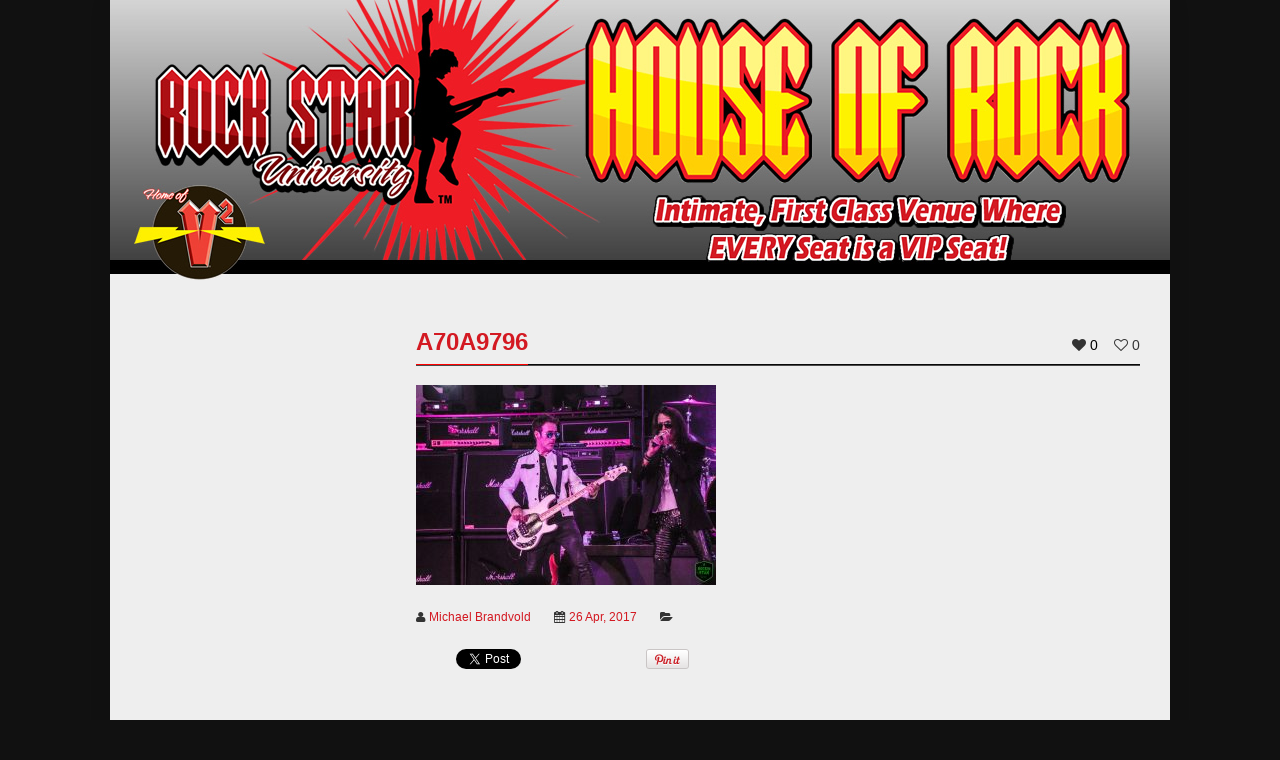

--- FILE ---
content_type: text/html; charset=UTF-8
request_url: https://rockstaruniversity.com/artists/stephen-pearcy-ratt/a70a9796/
body_size: 13027
content:
<!doctype html>
<!--[if IE 9 ]><html class="ie9" xmlns:fb="http://www.facebook.com/2008/fbml" lang="en-US"> <![endif]-->
<!--[if IE 10 ]><html class="ie10" xmlns:fb="http://www.facebook.com/2008/fbml" lang="en-US"> <![endif]-->
<!--[if !(IE)]><!--><html xmlns:fb="http://www.facebook.com/2008/fbml" lang="en-US"><!--<![endif]-->
<head prefix="og: http://ogp.me/ns# fb: http://ogp.me/ns/fb# music: http://ogp.me/ns/music#">
	
	<meta charset="UTF-8" />
	<meta http-equiv="Content-Type" content="text/html; charset=UTF-8">
	<meta name="viewport" content="width=device-width, initial-scale=1, maximum-scale=1" />
	<link rel="pingback" href="https://rockstaruniversity.com/xmlrpc.php" />

	<meta name='robots' content='index, follow, max-image-preview:large, max-snippet:-1, max-video-preview:-1' />

	<!-- This site is optimized with the Yoast SEO plugin v24.9 - https://yoast.com/wordpress/plugins/seo/ -->
	<title>A70A9796 - Rock Star University</title>
	<link rel="canonical" href="https://rockstaruniversity.com/artists/stephen-pearcy-ratt/a70a9796/" />
	<meta property="og:locale" content="en_US" />
	<meta property="og:type" content="article" />
	<meta property="og:title" content="A70A9796 - Rock Star University" />
	<meta property="og:url" content="https://rockstaruniversity.com/artists/stephen-pearcy-ratt/a70a9796/" />
	<meta property="og:site_name" content="Rock Star University" />
	<meta property="og:image" content="https://rockstaruniversity.com/artists/stephen-pearcy-ratt/a70a9796" />
	<meta property="og:image:width" content="1620" />
	<meta property="og:image:height" content="1080" />
	<meta property="og:image:type" content="image/jpeg" />
	<script type="application/ld+json" class="yoast-schema-graph">{"@context":"https://schema.org","@graph":[{"@type":"WebPage","@id":"https://rockstaruniversity.com/artists/stephen-pearcy-ratt/a70a9796/","url":"https://rockstaruniversity.com/artists/stephen-pearcy-ratt/a70a9796/","name":"A70A9796 - Rock Star University","isPartOf":{"@id":"https://rockstaruniversity.com/#website"},"primaryImageOfPage":{"@id":"https://rockstaruniversity.com/artists/stephen-pearcy-ratt/a70a9796/#primaryimage"},"image":{"@id":"https://rockstaruniversity.com/artists/stephen-pearcy-ratt/a70a9796/#primaryimage"},"thumbnailUrl":"https://rockstaruniversity.com/wp-content/uploads/2017/02/A70A9796.jpg","datePublished":"2017-04-26T16:41:00+00:00","breadcrumb":{"@id":"https://rockstaruniversity.com/artists/stephen-pearcy-ratt/a70a9796/#breadcrumb"},"inLanguage":"en-US","potentialAction":[{"@type":"ReadAction","target":["https://rockstaruniversity.com/artists/stephen-pearcy-ratt/a70a9796/"]}]},{"@type":"ImageObject","inLanguage":"en-US","@id":"https://rockstaruniversity.com/artists/stephen-pearcy-ratt/a70a9796/#primaryimage","url":"https://rockstaruniversity.com/wp-content/uploads/2017/02/A70A9796.jpg","contentUrl":"https://rockstaruniversity.com/wp-content/uploads/2017/02/A70A9796.jpg","width":1620,"height":1080},{"@type":"BreadcrumbList","@id":"https://rockstaruniversity.com/artists/stephen-pearcy-ratt/a70a9796/#breadcrumb","itemListElement":[{"@type":"ListItem","position":1,"name":"Stephen Pearcy of RATT!","item":"https://rockstaruniversity.com/artists/stephen-pearcy-ratt/"},{"@type":"ListItem","position":2,"name":"A70A9796"}]},{"@type":"WebSite","@id":"https://rockstaruniversity.com/#website","url":"https://rockstaruniversity.com/","name":"Rock Star University","description":"","potentialAction":[{"@type":"SearchAction","target":{"@type":"EntryPoint","urlTemplate":"https://rockstaruniversity.com/?s={search_term_string}"},"query-input":{"@type":"PropertyValueSpecification","valueRequired":true,"valueName":"search_term_string"}}],"inLanguage":"en-US"}]}</script>
	<!-- / Yoast SEO plugin. -->


<link rel='dns-prefetch' href='//secure.gravatar.com' />
<link rel='dns-prefetch' href='//stats.wp.com' />
<link rel='dns-prefetch' href='//v0.wordpress.com' />
<link rel="alternate" type="application/rss+xml" title="Rock Star University &raquo; Feed" href="https://rockstaruniversity.com/feed/" />
<link rel="alternate" type="application/rss+xml" title="Rock Star University &raquo; Comments Feed" href="https://rockstaruniversity.com/comments/feed/" />
<link rel="alternate" title="oEmbed (JSON)" type="application/json+oembed" href="https://rockstaruniversity.com/wp-json/oembed/1.0/embed?url=https%3A%2F%2Frockstaruniversity.com%2Fartists%2Fstephen-pearcy-ratt%2Fa70a9796%2F" />
<link rel="alternate" title="oEmbed (XML)" type="text/xml+oembed" href="https://rockstaruniversity.com/wp-json/oembed/1.0/embed?url=https%3A%2F%2Frockstaruniversity.com%2Fartists%2Fstephen-pearcy-ratt%2Fa70a9796%2F&#038;format=xml" />
<style id='wp-img-auto-sizes-contain-inline-css' type='text/css'>
img:is([sizes=auto i],[sizes^="auto," i]){contain-intrinsic-size:3000px 1500px}
/*# sourceURL=wp-img-auto-sizes-contain-inline-css */
</style>
<link rel='stylesheet' id='colorbox-theme1-css' href='https://rockstaruniversity.com/wp-content/plugins/jquery-colorbox/themes/theme1/colorbox.css?ver=4.6.2' type='text/css' media='screen' />
<link rel='stylesheet' id='scap.flashblock-css' href='https://rockstaruniversity.com/wp-content/plugins/compact-wp-audio-player/css/flashblock.css?ver=6.9' type='text/css' media='all' />
<link rel='stylesheet' id='scap.player-css' href='https://rockstaruniversity.com/wp-content/plugins/compact-wp-audio-player/css/player.css?ver=6.9' type='text/css' media='all' />
<link rel='stylesheet' id='twb-open-sans-css' href='https://fonts.googleapis.com/css?family=Open+Sans%3A300%2C400%2C500%2C600%2C700%2C800&#038;display=swap&#038;ver=6.9' type='text/css' media='all' />
<link rel='stylesheet' id='twbbwg-global-css' href='https://rockstaruniversity.com/wp-content/plugins/photo-gallery/booster/assets/css/global.css?ver=1.0.0' type='text/css' media='all' />
<style id='wp-emoji-styles-inline-css' type='text/css'>

	img.wp-smiley, img.emoji {
		display: inline !important;
		border: none !important;
		box-shadow: none !important;
		height: 1em !important;
		width: 1em !important;
		margin: 0 0.07em !important;
		vertical-align: -0.1em !important;
		background: none !important;
		padding: 0 !important;
	}
/*# sourceURL=wp-emoji-styles-inline-css */
</style>
<link rel='stylesheet' id='wp-block-library-css' href='https://rockstaruniversity.com/wp-includes/css/dist/block-library/style.min.css?ver=6.9' type='text/css' media='all' />
<style id='wp-block-library-inline-css' type='text/css'>
/*wp_block_styles_on_demand_placeholder:697a84a499a21*/
/*# sourceURL=wp-block-library-inline-css */
</style>
<style id='classic-theme-styles-inline-css' type='text/css'>
/*! This file is auto-generated */
.wp-block-button__link{color:#fff;background-color:#32373c;border-radius:9999px;box-shadow:none;text-decoration:none;padding:calc(.667em + 2px) calc(1.333em + 2px);font-size:1.125em}.wp-block-file__button{background:#32373c;color:#fff;text-decoration:none}
/*# sourceURL=/wp-includes/css/classic-themes.min.css */
</style>
<link rel='stylesheet' id='bwg_fonts-css' href='https://rockstaruniversity.com/wp-content/plugins/photo-gallery/css/bwg-fonts/fonts.css?ver=0.0.1' type='text/css' media='all' />
<link rel='stylesheet' id='sumoselect-css' href='https://rockstaruniversity.com/wp-content/plugins/photo-gallery/css/sumoselect.min.css?ver=3.4.6' type='text/css' media='all' />
<link rel='stylesheet' id='mCustomScrollbar-css' href='https://rockstaruniversity.com/wp-content/plugins/photo-gallery/css/jquery.mCustomScrollbar.min.css?ver=3.1.5' type='text/css' media='all' />
<link rel='stylesheet' id='bwg_frontend-css' href='https://rockstaruniversity.com/wp-content/plugins/photo-gallery/css/styles.min.css?ver=1.8.37' type='text/css' media='all' />
<link rel='stylesheet' id='symple_shortcode_styles-css' href='https://rockstaruniversity.com/wp-content/plugins/remix_cpt/includes/css/symple_shortcodes_styles.css?ver=6.9' type='text/css' media='all' />
<link rel='stylesheet' id='remixstyle-css' href='https://rockstaruniversity.com/wp-content/themes/remix/style.css?ver=6.9' type='text/css' media='all' />
<link rel='stylesheet' id='icons-css' href='https://rockstaruniversity.com/wp-content/themes/remix/styles/icons.css?ver=6.9' type='text/css' media='all' />
<link rel='stylesheet' id='responsive-css' href='https://rockstaruniversity.com/wp-content/themes/remix/styles/responsive.css?ver=6.9' type='text/css' media='all' />
<link rel='stylesheet' id='js_composer_custom_css-css' href='https://rockstaruniversity.com/wp-content/uploads/js_composer/custom.css?ver=4.3.4' type='text/css' media='screen' />
<script type="text/javascript" src="https://rockstaruniversity.com/wp-includes/js/jquery/jquery.min.js?ver=3.7.1" id="jquery-core-js"></script>
<script type="text/javascript" src="https://rockstaruniversity.com/wp-includes/js/jquery/jquery-migrate.min.js?ver=3.4.1" id="jquery-migrate-js"></script>
<script type="text/javascript" id="colorbox-js-extra">
/* <![CDATA[ */
var jQueryColorboxSettingsArray = {"jQueryColorboxVersion":"4.6.2","colorboxInline":"false","colorboxIframe":"false","colorboxGroupId":"","colorboxTitle":"","colorboxWidth":"false","colorboxHeight":"false","colorboxMaxWidth":"false","colorboxMaxHeight":"false","colorboxSlideshow":"false","colorboxSlideshowAuto":"false","colorboxScalePhotos":"false","colorboxPreloading":"false","colorboxOverlayClose":"false","colorboxLoop":"true","colorboxEscKey":"true","colorboxArrowKey":"true","colorboxScrolling":"true","colorboxOpacity":"0.85","colorboxTransition":"elastic","colorboxSpeed":"350","colorboxSlideshowSpeed":"2500","colorboxClose":"close","colorboxNext":"next","colorboxPrevious":"previous","colorboxSlideshowStart":"start slideshow","colorboxSlideshowStop":"stop slideshow","colorboxCurrent":"{current} of {total} images","colorboxXhrError":"This content failed to load.","colorboxImgError":"This image failed to load.","colorboxImageMaxWidth":"false","colorboxImageMaxHeight":"false","colorboxImageHeight":"false","colorboxImageWidth":"false","colorboxLinkHeight":"false","colorboxLinkWidth":"false","colorboxInitialHeight":"100","colorboxInitialWidth":"300","autoColorboxJavaScript":"","autoHideFlash":"","autoColorbox":"true","autoColorboxGalleries":"","addZoomOverlay":"","useGoogleJQuery":"","colorboxAddClassToLinks":""};
//# sourceURL=colorbox-js-extra
/* ]]> */
</script>
<script type="text/javascript" src="https://rockstaruniversity.com/wp-content/plugins/jquery-colorbox/js/jquery.colorbox-min.js?ver=1.4.33" id="colorbox-js"></script>
<script type="text/javascript" src="https://rockstaruniversity.com/wp-content/plugins/jquery-colorbox/js/jquery-colorbox-wrapper-min.js?ver=4.6.2" id="colorbox-wrapper-js"></script>
<script type="text/javascript" src="https://rockstaruniversity.com/wp-content/plugins/compact-wp-audio-player/js/soundmanager2-nodebug-jsmin.js?ver=6.9" id="scap.soundmanager2-js"></script>
<script type="text/javascript" src="https://rockstaruniversity.com/wp-content/plugins/photo-gallery/booster/assets/js/circle-progress.js?ver=1.2.2" id="twbbwg-circle-js"></script>
<script type="text/javascript" id="twbbwg-global-js-extra">
/* <![CDATA[ */
var twb = {"nonce":"d1b226da29","ajax_url":"https://rockstaruniversity.com/wp-admin/admin-ajax.php","plugin_url":"https://rockstaruniversity.com/wp-content/plugins/photo-gallery/booster","href":"https://rockstaruniversity.com/wp-admin/admin.php?page=twbbwg_photo-gallery"};
var twb = {"nonce":"d1b226da29","ajax_url":"https://rockstaruniversity.com/wp-admin/admin-ajax.php","plugin_url":"https://rockstaruniversity.com/wp-content/plugins/photo-gallery/booster","href":"https://rockstaruniversity.com/wp-admin/admin.php?page=twbbwg_photo-gallery"};
//# sourceURL=twbbwg-global-js-extra
/* ]]> */
</script>
<script type="text/javascript" src="https://rockstaruniversity.com/wp-content/plugins/photo-gallery/booster/assets/js/global.js?ver=1.0.0" id="twbbwg-global-js"></script>
<script type="text/javascript" src="https://rockstaruniversity.com/wp-content/plugins/photo-gallery/js/jquery.sumoselect.min.js?ver=3.4.6" id="sumoselect-js"></script>
<script type="text/javascript" src="https://rockstaruniversity.com/wp-content/plugins/photo-gallery/js/tocca.min.js?ver=2.0.9" id="bwg_mobile-js"></script>
<script type="text/javascript" src="https://rockstaruniversity.com/wp-content/plugins/photo-gallery/js/jquery.mCustomScrollbar.concat.min.js?ver=3.1.5" id="mCustomScrollbar-js"></script>
<script type="text/javascript" src="https://rockstaruniversity.com/wp-content/plugins/photo-gallery/js/jquery.fullscreen.min.js?ver=0.6.0" id="jquery-fullscreen-js"></script>
<script type="text/javascript" id="bwg_frontend-js-extra">
/* <![CDATA[ */
var bwg_objectsL10n = {"bwg_field_required":"field is required.","bwg_mail_validation":"This is not a valid email address.","bwg_search_result":"There are no images matching your search.","bwg_select_tag":"Select Tag","bwg_order_by":"Order By","bwg_search":"Search","bwg_show_ecommerce":"Show Ecommerce","bwg_hide_ecommerce":"Hide Ecommerce","bwg_show_comments":"Show Comments","bwg_hide_comments":"Hide Comments","bwg_restore":"Restore","bwg_maximize":"Maximize","bwg_fullscreen":"Fullscreen","bwg_exit_fullscreen":"Exit Fullscreen","bwg_search_tag":"SEARCH...","bwg_tag_no_match":"No tags found","bwg_all_tags_selected":"All tags selected","bwg_tags_selected":"tags selected","play":"Play","pause":"Pause","is_pro":"","bwg_play":"Play","bwg_pause":"Pause","bwg_hide_info":"Hide info","bwg_show_info":"Show info","bwg_hide_rating":"Hide rating","bwg_show_rating":"Show rating","ok":"Ok","cancel":"Cancel","select_all":"Select all","lazy_load":"0","lazy_loader":"https://rockstaruniversity.com/wp-content/plugins/photo-gallery/images/ajax_loader.png","front_ajax":"0","bwg_tag_see_all":"see all tags","bwg_tag_see_less":"see less tags"};
//# sourceURL=bwg_frontend-js-extra
/* ]]> */
</script>
<script type="text/javascript" src="https://rockstaruniversity.com/wp-content/plugins/photo-gallery/js/scripts.min.js?ver=1.8.37" id="bwg_frontend-js"></script>
<link rel="https://api.w.org/" href="https://rockstaruniversity.com/wp-json/" /><link rel="alternate" title="JSON" type="application/json" href="https://rockstaruniversity.com/wp-json/wp/v2/media/2501" /><link rel="EditURI" type="application/rsd+xml" title="RSD" href="https://rockstaruniversity.com/xmlrpc.php?rsd" />
<meta name="generator" content="WordPress 6.9" />
<link rel='shortlink' href='https://wp.me/a3bake-El' />
	<style>img#wpstats{display:none}</style>
		<script type="text/javascript">
		//<![CDATA[
			var ajaxurl_T20 = 'https://rockstaruniversity.com/wp-admin/admin-ajax.php';
		//]]>
		</script><meta name="generator" content="Powered by Visual Composer - drag and drop page builder for WordPress."/>
<!--[if IE 8]><link rel="stylesheet" type="text/css" href="https://rockstaruniversity.com/wp-content/plugins/js_composer/assets/css/vc-ie8.css" media="screen"><![endif]--><style type="text/css">
.tt_logo, .tt_text {margin-top:0px !important; margin-bottom:0px !important}
.symple-skillbar {background-color: rgba(238, 238, 238, 0.12)}.symple-box.gray, .symple-toggle .symple-toggle-trigger, .symple-accordion h3.symple-accordion-trigger, .symple-tabs .tab-content, .symple-tabs ul.ui-tabs-nav li a {color: #D1D1D1;background-color: #161616;border: 1px solid #383838}
.symple-toggle .symple-toggle-trigger, .symple-toggle .symple-toggle-container, .symple-accordion h3.symple-accordion-trigger {border-color: #242424}
.symple-tabs ul.ui-tabs-nav {border-color: #242424;border-bottom: none}
.symple-accordion .ui-accordion-content {background: none;border-color: #242424}
.symple-skill-bar-percent, .symple-accordion .symple-accordion-trigger.ui-state-active a, .symple-tabs ul.ui-tabs-nav .ui-state-active a, .symple-callout-caption {color: #fff !important}
.symple-toggle .symple-toggle-trigger.active, .symple-toggle .symple-toggle-trigger.active:hover, .symple-accordion .symple-accordion-trigger.ui-state-active, .symple-tabs ul.ui-tabs-nav .ui-state-active a, .symple-testimonial-content, .symple-callout {color: #F7F7F7;background-color: #202020}.symple-toggle .symple-toggle-trigger:hover, .symple-accordion h3.symple-accordion-trigger:hover, .symple-tabs ul.ui-tabs-nav .ui-state-active a:hover, .symple-tabs ul.ui-tabs-nav li a:hover {background-color: #1B1B1B}
.symple-testimonial-content:after {border-right: 15px solid #202020}
</style>
	
	

	<!--[if IE]>
		<meta http-equiv="X-UA-Compatible" content="IE=9; IE=8; IE=EmulateIE8; IE=EDGE" />
		<script src="//html5shim.googlecode.com/svn/trunk/html5.js"></script>
		<script type="text/javascript" src="https://rockstaruniversity.com/wp-content/themes/remix/js/sm/excanvas.js"></script>
	<![endif]-->
</head>

<body class="attachment wp-singular attachment-template-default single single-attachment postid-2501 attachmentid-2501 attachment-jpeg wp-theme-remix wpb-js-composer js-comp-ver-4.3.4 vc_responsive" id="" >

<script>
  (function(i,s,o,g,r,a,m){i['GoogleAnalyticsObject']=r;i[r]=i[r]||function(){
  (i[r].q=i[r].q||[]).push(arguments)},i[r].l=1*new Date();a=s.createElement(o),
  m=s.getElementsByTagName(o)[0];a.async=1;a.src=g;m.parentNode.insertBefore(a,m)
  })(window,document,'script','https://www.google-analytics.com/analytics.js','ga');

  ga('create', 'UA-706473-16', 'auto');
  ga('send', 'pageview');

</script>

	
	<div id="layout" class="boxed">

				 
			<div id="popupLogin">
				<div class="def-block widget">
					<h4> Sign in </h4><span class="liner"></span>
					<div class="login-form">
						<form id="T20_login_form">
							<input type="text" name="T20_username" id="T20_username" title="Your Username" placeholder="Username" />
							<input type="password" name="T20_password" id="T20_password" title="Your Password" placeholder="Password" />
							<input type="hidden" name="T20_nonce" id="T20_nonce" value="215593ed8e" />
							<input type="submit" class="submit tbutton small hidden" value="Sign in" />
							<a href="#" class="submit tbutton small"><span>Sign in</span></a>
							 <a href="https://rockstaruniversity.com/wp-login.php?action=register" class="tbutton color2 small"><span>Register</span></a>							<a href="https://rockstaruniversity.com/wp-login.php?action=lost-password&lost-password" class="lost_pass">Lost your password ?! </a>							<div class="login_load"><i class="fa fa-refresh fa-spin"></i></div>
							<div class="login_error"></div>
						</form>
					</div><!--/ login form-->
				</div><!-- widget -->
				<div id="popupLoginClose">x</div>
			</div><!-- popup login -->
			<div id="LoginBackgroundPopup"></div>
		
		<header id="header"  >
		
			<a href="/"><img src="/wp-content/uploads/2016/10/rock-star-university-16.jpg" alt="Rock Star University House of Rock"></a>

			 

							
					<nav id="mymenu">
					<ul class="sf-menu res_mode "><li id="menu-item-1216" class="menu-item menu-item-type-post_type menu-item-object-page menu-item-home"><a href="https://rockstaruniversity.com/">Home</a></li>
<li id="menu-item-483" class="menu-item menu-item-type-post_type menu-item-object-page"><a href="https://rockstaruniversity.com/rock-venue-location/">House of Rock Venue</a></li>
<li id="menu-item-1701" class="menu-item menu-item-type-post_type menu-item-object-page"><a href="https://rockstaruniversity.com/bands-fans-speak/">Bands &#038; Fans Speak Up</a></li>
<li id="menu-item-589" class="menu-item menu-item-type-post_type menu-item-object-page current_page_parent"><a href="https://rockstaruniversity.com/rock-star-blog/">Rock Star Blog</a></li>
<li id="menu-item-626" class="menu-item menu-item-type-post_type menu-item-object-page"><a href="https://rockstaruniversity.com/artists/">House of Rock Artists</a></li>
<li id="menu-item-490" class="menu-item menu-item-type-custom menu-item-object-custom"><a href="https://www.vsquared.rocks/">V² (Pronounced &#8220;V Squared&#8221;)</a></li>
</ul>					</nav><!-- /nav -->
								
			<a href="http://www.vsquared.rocks" class="vSquared">&nbsp;</a>
<!-- 			<div class="address grid_9 righter omega">3410 Industrial Drive, Santa Rosa, CA 95403</div> -->
			
		</header><!-- end header -->
		<div class="page-content">
						<div class="row clearfix"><div class="grid_9 righter omega">
	
		<div class="def-block single_post mbf clearfix">
						<h4>A70A9796</h4><span class="liner"></span>
		
				<div class="song_likes minus_title">
			<span class='ldc-ul_cont' onclick="alter_ul_post_values(this,'2501','like')" ><i class='fa fa-heart mi'></i><span class='mid'>0</span></span><span class='ldc-ul_cont' onclick="alter_ul_post_values(this,'2501','dislike')" ><i class='fa fa-heart-o mi'></i><span>0</span></span>			</div><!-- /likes -->
							<article class="post_tt clearfix post-2501 attachment type-attachment status-inherit hentry">						
						
					<div class="inside_single" itemprop="description"><p class="attachment"><a data-gal="photo[Gallery]" href='https://rockstaruniversity.com/wp-content/uploads/2017/02/A70A9796.jpg'><img fetchpriority="high" decoding="async" width="300" height="200" src="https://rockstaruniversity.com/wp-content/uploads/2017/02/A70A9796-300x200.jpg" class="attachment-medium size-medium colorbox-2501 " alt="" srcset="https://rockstaruniversity.com/wp-content/uploads/2017/02/A70A9796-300x200.jpg 300w, https://rockstaruniversity.com/wp-content/uploads/2017/02/A70A9796-768x512.jpg 768w, https://rockstaruniversity.com/wp-content/uploads/2017/02/A70A9796-1024x683.jpg 1024w, https://rockstaruniversity.com/wp-content/uploads/2017/02/A70A9796-540x360.jpg 540w, https://rockstaruniversity.com/wp-content/uploads/2017/02/A70A9796-148x99.jpg 148w, https://rockstaruniversity.com/wp-content/uploads/2017/02/A70A9796-31x21.jpg 31w, https://rockstaruniversity.com/wp-content/uploads/2017/02/A70A9796-38x25.jpg 38w, https://rockstaruniversity.com/wp-content/uploads/2017/02/A70A9796-425x283.jpg 425w, https://rockstaruniversity.com/wp-content/uploads/2017/02/A70A9796-480x320.jpg 480w, https://rockstaruniversity.com/wp-content/uploads/2017/02/A70A9796-710x473.jpg 710w, https://rockstaruniversity.com/wp-content/uploads/2017/02/A70A9796-525x350.jpg 525w, https://rockstaruniversity.com/wp-content/uploads/2017/02/A70A9796.jpg 1620w" sizes="(max-width: 300px) 100vw, 300px" /></a></p>
</div>
						
					<div class="meta">
						<span> <i class="fa fa-user mi"></i><a rel="author" href="https://rockstaruniversity.com/author/michael/">Michael Brandvold</a> </span>
						<span> <i class="fa fa-calendar mi"></i><a href="https://rockstaruniversity.com/2017/04/" rel="date">26 Apr, 2017</a> </span>
												<span> <i class="fa fa-folder-open mi"></i> </span>
					</div>
				</article><!--/.post-->				
									<div class="share_post clearfix">
	<ul>			
		<li><a href="//twitter.com/share" class="twitter-share-button" data-url="https://rockstaruniversity.com/artists/stephen-pearcy-ratt/a70a9796/" data-text="A70A9796" data-lang="en">tweet</a> <script>!function(d,s,id){var js,fjs=d.getElementsByTagName(s)[0];if(!d.getElementById(id)){js=d.createElement(s);js.id=id;js.src="//platform.twitter.com/widgets.js";fjs.parentNode.insertBefore(js,fjs);}}(document,"script","twitter-wjs");</script></li>
		<li><iframe src="//www.facebook.com/plugins/like.php?href=https://rockstaruniversity.com/artists/stephen-pearcy-ratt/a70a9796/&amp;layout=button_count&amp;show_faces=false&amp;width=105&amp;action=like&amp;colorscheme=light&amp;height=21" scrolling="no" frameborder="0" style="border:none; overflow:hidden; width:105px; height:21px;" allowTransparency="true"></iframe></li>
		<li><script type="text/javascript" src="//assets.pinterest.com/js/pinit.js"></script><a href="//pinterest.com/pin/create/button/?url=https://rockstaruniversity.com/artists/stephen-pearcy-ratt/a70a9796/" class="pin-it-button" count-layout="horizontal"><img border="0" src="//assets.pinterest.com/images/PinExt.png" title="Pin It" /></a></li>
	</ul>
</div> <!-- /share -->		</div><!-- /block -->

				
		<ul class="def-block mbf post_nav clearfix">
												</ul>
		
			<div class="def-block mbf clearfix">
		<h4>You may also like...</h4><span class="liner"></span>
		<div id="block_carousel" class="carousel_posts_related owl-carousel">
							<div class="item T_post">
					<article class="post-3058 post type-post status-publish format-standard has-post-thumbnail hentry category-rock-star-university tag-kill-ritual tag-rock-star-university tag-vicious-rumors">
						<div class="featured_thumb">
							<a class="grid w_border" href="https://rockstaruniversity.com/2017/09/12/vicious-rumors-return-started-back-1979-santa-rosa-performed-house-rock/" title="Vicious Rumors return to where it all started back in 1979… Santa Rosa, as they performed at House of Rock">
								<figure class="effect-bubba">
									<img src="https://rockstaruniversity.com/wp-content/uploads/2017/09/A70A1597-200x175.jpg" alt="Vicious Rumors return to where it all started back in 1979… Santa Rosa, as they performed at House of Rock">
									<figcaption><i class="fa fa-plus"></i><p>12 Sep, 2017</p></figcaption>
								</figure>
							</a>
						</div>
						<h3><a href="https://rockstaruniversity.com/2017/09/12/vicious-rumors-return-started-back-1979-santa-rosa-performed-house-rock/" title="Vicious Rumors return to where it all started back in 1979… Santa Rosa, as they performed at House of Rock">Vicious Rumors return to where it all started back in 1979… Santa Rosa, as they performed at House of Rock</a></h3>
					</article>
				</div>
							<div class="item T_post">
					<article class="post-596 post type-post status-publish format-standard has-post-thumbnail hentry category-press-releases category-rock-star-university">
						<div class="featured_thumb">
							<a class="grid w_border" href="https://rockstaruniversity.com/2016/03/03/biggest-rock-radio-station-sf-bay-area-cannot-stop-talking-rock-star-university/" title="Biggest Rock Radio Station in SF Bay Area cannot stop talking about Rock Star University&#8230;">
								<figure class="effect-bubba">
									<img src="https://rockstaruniversity.com/wp-content/uploads/2016/03/1077-the-bone-logo-300x300-1-200x175.jpg" alt="Biggest Rock Radio Station in SF Bay Area cannot stop talking about Rock Star University&#8230;">
									<figcaption><i class="fa fa-plus"></i><p>3 Mar, 2016</p></figcaption>
								</figure>
							</a>
						</div>
						<h3><a href="https://rockstaruniversity.com/2016/03/03/biggest-rock-radio-station-sf-bay-area-cannot-stop-talking-rock-star-university/" title="Biggest Rock Radio Station in SF Bay Area cannot stop talking about Rock Star University&#8230;">Biggest Rock Radio Station in SF Bay Area cannot stop talking about Rock Star University&#8230;</a></h3>
					</article>
				</div>
							<div class="item T_post">
					<article class="post-2541 post type-post status-publish format-standard has-post-thumbnail hentry category-uncategorized tag-house-of-rock tag-press tag-projection-lights-staging-news">
						<div class="featured_thumb">
							<a class="grid w_border" href="https://rockstaruniversity.com/2017/05/22/projection-lights-staging-news-spotlights-house-rock/" title="Projection, Lights &#038; Staging News Spotlights House Of Rock">
								<figure class="effect-bubba">
									<img src="https://rockstaruniversity.com/wp-content/uploads/2017/05/plsn-article-may-2017-house-of-rock-2-200x175.jpg" alt="Projection, Lights &#038; Staging News Spotlights House Of Rock">
									<figcaption><i class="fa fa-plus"></i><p>22 May, 2017</p></figcaption>
								</figure>
							</a>
						</div>
						<h3><a href="https://rockstaruniversity.com/2017/05/22/projection-lights-staging-news-spotlights-house-rock/" title="Projection, Lights &#038; Staging News Spotlights House Of Rock">Projection, Lights &#038; Staging News Spotlights House Of Rock</a></h3>
					</article>
				</div>
							<div class="item T_post">
					<article class="post-3042 post type-post status-publish format-standard has-post-thumbnail hentry category-press-releases category-rock-star-university category-v2 tag-a-nova-school-for-autism tag-atomic-punks tag-autism tag-benefit-concert tag-faithfully tag-journey tag-van-halen">
						<div class="featured_thumb">
							<a class="grid w_border" href="https://rockstaruniversity.com/2017/09/07/benefit-concert-weekend-anova-school-autism-learning-differences/" title="Benefit Concert Weekend for the ANOVA Center for Education, a school for autism and learning differences">
								<figure class="effect-bubba">
									<img src="https://rockstaruniversity.com/wp-content/uploads/2017/09/Anova-Education-Center-200x175.jpg" alt="Benefit Concert Weekend for the ANOVA Center for Education, a school for autism and learning differences">
									<figcaption><i class="fa fa-plus"></i><p>7 Sep, 2017</p></figcaption>
								</figure>
							</a>
						</div>
						<h3><a href="https://rockstaruniversity.com/2017/09/07/benefit-concert-weekend-anova-school-autism-learning-differences/" title="Benefit Concert Weekend for the ANOVA Center for Education, a school for autism and learning differences">Benefit Concert Weekend for the ANOVA Center for Education, a school for autism and learning differences</a></h3>
					</article>
				</div>
							<div class="item T_post">
					<article class="post-2219 post type-post status-publish format-standard has-post-thumbnail hentry category-uncategorized tag-la-guns tag-tracii-guns">
						<div class="featured_thumb">
							<a class="grid w_border" href="https://rockstaruniversity.com/2017/04/18/l-guns-raise-roof-off-house-rock-high-energy-set/" title="L.A. Guns raise the roof off the House of Rock with their high energy set!">
								<figure class="effect-bubba">
									<img src="https://rockstaruniversity.com/wp-content/uploads/2017/04/A70A4071-200x175.jpg" alt="L.A. Guns raise the roof off the House of Rock with their high energy set!">
									<figcaption><i class="fa fa-plus"></i><p>18 Apr, 2017</p></figcaption>
								</figure>
							</a>
						</div>
						<h3><a href="https://rockstaruniversity.com/2017/04/18/l-guns-raise-roof-off-house-rock-high-energy-set/" title="L.A. Guns raise the roof off the House of Rock with their high energy set!">L.A. Guns raise the roof off the House of Rock with their high energy set!</a></h3>
					</article>
				</div>
							<div class="item T_post">
					<article class="post-2524 post type-post status-publish format-standard has-post-thumbnail hentry category-uncategorized tag-prosoundnetwork tag-rsu-recording-studios-and-filmworks tag-studio">
						<div class="featured_thumb">
							<a class="grid w_border" href="https://rockstaruniversity.com/2017/05/12/house-rock-marks-anniversary/" title="House of Rock Marks Anniversary">
								<figure class="effect-bubba">
									<img src="https://rockstaruniversity.com/wp-content/uploads/2017/05/2017-05-09-hor-200x175.jpg" alt="House of Rock Marks Anniversary">
									<figcaption><i class="fa fa-plus"></i><p>12 May, 2017</p></figcaption>
								</figure>
							</a>
						</div>
						<h3><a href="https://rockstaruniversity.com/2017/05/12/house-rock-marks-anniversary/" title="House of Rock Marks Anniversary">House of Rock Marks Anniversary</a></h3>
					</article>
				</div>
					</div><!--/carousel-->
	</div><!--/b block-->
		
			</div><!--/grid posts -->
			</div><!-- /row -->
		</div><!-- /page content -->

		<footer id="footer">
			
						<div class="footer-last">
				<div class="row clearfix">
											<span class="copyright">&copy; 2025 Rock Star University</span><br>
<!-- 						<span class="copyright">3410 Industrial Drive, Santa Rosa, CA 95403</span><br> -->
						<span class="copyright"><a href="https://rockstaruniversity.com/privacy-policy/">Privacy Policy</a> - <a href="https://rockstaruniversity.com/terms-conditions/">Terms & Conditions</a></span>
					
					<div id="toTop"><i class="fa fa-angle-up"></i></div><!-- Back to top -->
					<div class="foot-menu">
						<nav>
							<ul><li id="menu-item-637" class="menu-item menu-item-type-post_type menu-item-object-page menu-item-home menu-item-637"><a href="https://rockstaruniversity.com/">Home</a></li>
<li id="menu-item-766" class="menu-item menu-item-type-custom menu-item-object-custom menu-item-766"><a href="https://www.facebook.com/rockstaruniversityhouseofrock/">Facebook</a></li>
<li id="menu-item-633" class="menu-item menu-item-type-post_type menu-item-object-page menu-item-633"><a href="https://rockstaruniversity.com/rock-venue-location/">House of Rock</a></li>
<li id="menu-item-2216" class="menu-item menu-item-type-custom menu-item-object-custom menu-item-2216"><a href="/artists/">Gallery</a></li>
</ul>						</nav><!--/menu-->
					</div><!-- /row -->
				</div><!-- /row -->
			</div><!-- /last footer -->
					</footer><!-- /footer -->
	</div><!-- /layout -->
<script type="speculationrules">
{"prefetch":[{"source":"document","where":{"and":[{"href_matches":"/*"},{"not":{"href_matches":["/wp-*.php","/wp-admin/*","/wp-content/uploads/*","/wp-content/*","/wp-content/plugins/*","/wp-content/themes/remix/*","/*\\?(.+)"]}},{"not":{"selector_matches":"a[rel~=\"nofollow\"]"}},{"not":{"selector_matches":".no-prefetch, .no-prefetch a"}}]},"eagerness":"conservative"}]}
</script>

<!-- WP Audio player plugin v1.9.15 - https://www.tipsandtricks-hq.com/wordpress-audio-music-player-plugin-4556/ -->
    <script type="text/javascript">
        soundManager.useFlashBlock = true; // optional - if used, required flashblock.css
        soundManager.url = 'https://rockstaruniversity.com/wp-content/plugins/compact-wp-audio-player/swf/soundmanager2.swf';
        function play_mp3(flg, ids, mp3url, volume, loops)
        {
            //Check the file URL parameter value
            var pieces = mp3url.split("|");
            if (pieces.length > 1) {//We have got an .ogg file too
                mp3file = pieces[0];
                oggfile = pieces[1];
                //set the file URL to be an array with the mp3 and ogg file
                mp3url = new Array(mp3file, oggfile);
            }

            soundManager.createSound({
                id: 'btnplay_' + ids,
                volume: volume,
                url: mp3url
            });

            if (flg == 'play') {
                    soundManager.play('btnplay_' + ids, {
                    onfinish: function() {
                        if (loops == 'true') {
                            loopSound('btnplay_' + ids);
                        }
                        else {
                            document.getElementById('btnplay_' + ids).style.display = 'inline';
                            document.getElementById('btnstop_' + ids).style.display = 'none';
                        }
                    }
                });
            }
            else if (flg == 'stop') {
    //soundManager.stop('btnplay_'+ids);
                soundManager.pause('btnplay_' + ids);
            }
        }
        function show_hide(flag, ids)
        {
            if (flag == 'play') {
                document.getElementById('btnplay_' + ids).style.display = 'none';
                document.getElementById('btnstop_' + ids).style.display = 'inline';
            }
            else if (flag == 'stop') {
                document.getElementById('btnplay_' + ids).style.display = 'inline';
                document.getElementById('btnstop_' + ids).style.display = 'none';
            }
        }
        function loopSound(soundID)
        {
            window.setTimeout(function() {
                soundManager.play(soundID, {onfinish: function() {
                        loopSound(soundID);
                    }});
            }, 1);
        }
        function stop_all_tracks()
        {
            soundManager.stopAll();
            var inputs = document.getElementsByTagName("input");
            for (var i = 0; i < inputs.length; i++) {
                if (inputs[i].id.indexOf("btnplay_") == 0) {
                    inputs[i].style.display = 'inline';//Toggle the play button
                }
                if (inputs[i].id.indexOf("btnstop_") == 0) {
                    inputs[i].style.display = 'none';//Hide the stop button
                }
            }
        }
    </script>
    		<script type="text/javascript">
			var isProcessing = false; 
			function alter_ul_post_values(obj,post_id,ul_type){
			
				if (isProcessing)    
				return;  
				isProcessing = true;   
				
				jQuery(obj).find("span").html("...");
			    	jQuery.ajax({
			   		type: "POST",
			   		url: "https://rockstaruniversity.com/wp-content/plugins/remix_cpt/ajax_counter.php",
			   		data: "post_id="+post_id+"&up_type="+ul_type,
			   		success: function(msg){
			     			jQuery(obj).find("span").html(msg);
						isProcessing = false; 
			   		}
			 	});
			}
		</script>
	<script type="text/javascript" id="ajax-load-more-js-extra">
/* <![CDATA[ */
var alm_localize = {"ajaxurl":"https://rockstaruniversity.com/wp-admin/admin-ajax.php","alm_nonce":"a43472cbfd","pluginurl":"https://rockstaruniversity.com/wp-content/plugins/remix_cpt"};
//# sourceURL=ajax-load-more-js-extra
/* ]]> */
</script>
<script type="text/javascript" src="https://rockstaruniversity.com/wp-content/plugins/remix_cpt/core/js/ajax-load-more.js?ver=1.1" id="ajax-load-more-js"></script>
<script type="text/javascript" src="https://rockstaruniversity.com/wp-content/themes/remix/js/remix.min.js?ver=6.9" id="remix-js"></script>
<script type="text/javascript" src="https://rockstaruniversity.com/wp-content/themes/remix/js/owl.carousel.min.js?ver=6.9" id="owl-js"></script>
<script type="text/javascript" src="https://rockstaruniversity.com/wp-content/themes/remix/js/jquery.fitvids.js?ver=6.9" id="fitvids-js"></script>
<script type="text/javascript" src="https://rockstaruniversity.com/wp-content/themes/remix/js/jquery.jplayer.js?ver=6.9" id="jplayer-js"></script>
<script type="text/javascript" src="https://rockstaruniversity.com/wp-content/themes/remix/js/ttw-music-player-min.js?ver=6.9" id="ttw-music-player-min-js"></script>
<script type="text/javascript" src="https://rockstaruniversity.com/wp-content/themes/remix/js/jquery.nicescroll.min.js?ver=6.9" id="nicescroll-js"></script>
<script type="text/javascript" src="https://rockstaruniversity.com/wp-content/themes/remix/js/jquery.prettyPhoto.js?ver=6.9" id="prettyPhoto-js"></script>
<script type="text/javascript" src="https://rockstaruniversity.com/wp-content/themes/remix/js/modernizr.custom.63321.js?ver=6.9" id="modernizr-js"></script>
<script type="text/javascript" src="https://rockstaruniversity.com/wp-content/themes/remix/js/jquery.stapel.js?ver=6.9" id="stapel-js"></script>
<script type="text/javascript" src="https://rockstaruniversity.com/wp-content/themes/remix/js/custom.js?ver=6.9" id="custom-js"></script>
<script type="text/javascript" id="jetpack-stats-js-before">
/* <![CDATA[ */
_stq = window._stq || [];
_stq.push([ "view", {"v":"ext","blog":"46990310","post":"2501","tz":"-8","srv":"rockstaruniversity.com","j":"1:15.4"} ]);
_stq.push([ "clickTrackerInit", "46990310", "2501" ]);
//# sourceURL=jetpack-stats-js-before
/* ]]> */
</script>
<script type="text/javascript" src="https://stats.wp.com/e-202605.js" id="jetpack-stats-js" defer="defer" data-wp-strategy="defer"></script>
<script id="wp-emoji-settings" type="application/json">
{"baseUrl":"https://s.w.org/images/core/emoji/17.0.2/72x72/","ext":".png","svgUrl":"https://s.w.org/images/core/emoji/17.0.2/svg/","svgExt":".svg","source":{"concatemoji":"https://rockstaruniversity.com/wp-includes/js/wp-emoji-release.min.js?ver=6.9"}}
</script>
<script type="module">
/* <![CDATA[ */
/*! This file is auto-generated */
const a=JSON.parse(document.getElementById("wp-emoji-settings").textContent),o=(window._wpemojiSettings=a,"wpEmojiSettingsSupports"),s=["flag","emoji"];function i(e){try{var t={supportTests:e,timestamp:(new Date).valueOf()};sessionStorage.setItem(o,JSON.stringify(t))}catch(e){}}function c(e,t,n){e.clearRect(0,0,e.canvas.width,e.canvas.height),e.fillText(t,0,0);t=new Uint32Array(e.getImageData(0,0,e.canvas.width,e.canvas.height).data);e.clearRect(0,0,e.canvas.width,e.canvas.height),e.fillText(n,0,0);const a=new Uint32Array(e.getImageData(0,0,e.canvas.width,e.canvas.height).data);return t.every((e,t)=>e===a[t])}function p(e,t){e.clearRect(0,0,e.canvas.width,e.canvas.height),e.fillText(t,0,0);var n=e.getImageData(16,16,1,1);for(let e=0;e<n.data.length;e++)if(0!==n.data[e])return!1;return!0}function u(e,t,n,a){switch(t){case"flag":return n(e,"\ud83c\udff3\ufe0f\u200d\u26a7\ufe0f","\ud83c\udff3\ufe0f\u200b\u26a7\ufe0f")?!1:!n(e,"\ud83c\udde8\ud83c\uddf6","\ud83c\udde8\u200b\ud83c\uddf6")&&!n(e,"\ud83c\udff4\udb40\udc67\udb40\udc62\udb40\udc65\udb40\udc6e\udb40\udc67\udb40\udc7f","\ud83c\udff4\u200b\udb40\udc67\u200b\udb40\udc62\u200b\udb40\udc65\u200b\udb40\udc6e\u200b\udb40\udc67\u200b\udb40\udc7f");case"emoji":return!a(e,"\ud83e\u1fac8")}return!1}function f(e,t,n,a){let r;const o=(r="undefined"!=typeof WorkerGlobalScope&&self instanceof WorkerGlobalScope?new OffscreenCanvas(300,150):document.createElement("canvas")).getContext("2d",{willReadFrequently:!0}),s=(o.textBaseline="top",o.font="600 32px Arial",{});return e.forEach(e=>{s[e]=t(o,e,n,a)}),s}function r(e){var t=document.createElement("script");t.src=e,t.defer=!0,document.head.appendChild(t)}a.supports={everything:!0,everythingExceptFlag:!0},new Promise(t=>{let n=function(){try{var e=JSON.parse(sessionStorage.getItem(o));if("object"==typeof e&&"number"==typeof e.timestamp&&(new Date).valueOf()<e.timestamp+604800&&"object"==typeof e.supportTests)return e.supportTests}catch(e){}return null}();if(!n){if("undefined"!=typeof Worker&&"undefined"!=typeof OffscreenCanvas&&"undefined"!=typeof URL&&URL.createObjectURL&&"undefined"!=typeof Blob)try{var e="postMessage("+f.toString()+"("+[JSON.stringify(s),u.toString(),c.toString(),p.toString()].join(",")+"));",a=new Blob([e],{type:"text/javascript"});const r=new Worker(URL.createObjectURL(a),{name:"wpTestEmojiSupports"});return void(r.onmessage=e=>{i(n=e.data),r.terminate(),t(n)})}catch(e){}i(n=f(s,u,c,p))}t(n)}).then(e=>{for(const n in e)a.supports[n]=e[n],a.supports.everything=a.supports.everything&&a.supports[n],"flag"!==n&&(a.supports.everythingExceptFlag=a.supports.everythingExceptFlag&&a.supports[n]);var t;a.supports.everythingExceptFlag=a.supports.everythingExceptFlag&&!a.supports.flag,a.supports.everything||((t=a.source||{}).concatemoji?r(t.concatemoji):t.wpemoji&&t.twemoji&&(r(t.twemoji),r(t.wpemoji)))});
//# sourceURL=https://rockstaruniversity.com/wp-includes/js/wp-emoji-loader.min.js
/* ]]> */
</script>
		<script type="text/javascript">
			/* <![CDATA[ */
				(function($) {
					$.fn.countdown = function(options, callback) {
						thisEl = $(this);
						var settings = { 
							'date': null,
							'format': null
						};
						if(options) {
							$.extend(settings, options);
						}
						function countdown_proc() {
							
							eventDate = Date.parse(settings['date']) / 1000;
							currentDate = Math.floor($.now() / 1000);
							
						     if(eventDate >= currentDate) {
							seconds = eventDate - currentDate;
							days = Math.floor(seconds / (60 * 60 * 24));
							seconds -= days * 60 * 60 * 24;
							hours = Math.floor(seconds / (60 * 60));
							seconds -= hours * 60 * 60;
							minutes = Math.floor(seconds / 60);
							seconds -= minutes * 60;
							
							//conditional Ss
							if (days == 1) { thisEl.find(".timeRefDays").text("Day"); } else { thisEl.find(".timeRefDays").text("Days"); }
							if (hours == 1) { thisEl.find(".timeRefHours").text("Hour"); } else { thisEl.find(".timeRefHours").text("Hours"); }
							if (minutes == 1) { thisEl.find(".timeRefMinutes").text("Minute"); } else { thisEl.find(".timeRefMinutes").text("Minutes"); }
							if (seconds == 1) { thisEl.find(".timeRefSeconds").text("Second"); } else { thisEl.find(".timeRefSeconds").text("Seconds"); }
			
							//logic for the two_digits ON setting
							if(settings['format'] == "on") {
								days = (String(days).length >= 2) ? days : "0" + days;
								hours = (String(hours).length >= 2) ? hours : "0" + hours;
								minutes = (String(minutes).length >= 2) ? minutes : "0" + minutes;
								seconds = (String(seconds).length >= 2) ? seconds : "0" + seconds;
							}
			
							//update the countdown's html values.
							if(!isNaN(eventDate)) {
								thisEl.find(".days").text(days);
								thisEl.find(".hours").text(hours);
								thisEl.find(".minutes").text(minutes);
								thisEl.find(".seconds").text(seconds);
							} else { 
								alert("Invalid date. Here's an example: 12 May 2015 17:30");
								clearInterval(interval); 
							}
						     }
						}

						countdown_proc();
						interval = setInterval(countdown_proc, 1000);
					}
				}) (jQuery);
			/* ]]> */
		</script>
	


<!--ZC Popup Code Starts-- >
<script type="text/javascript" id="ZC_Forms_Popup" src="https://campaigns.zoho.com/js/optin.min.js" ></script> <script type="text/javascript">window.onload=function(){loadZCPopup('3z6034867e4d1569990c1fd3d279f0c56b21fa64ef35d4d09cd285fc53b1f0e469','ZCFORMVIEW','3zf777c855fd292a312914bc7e145b2b18')}</script>
<! --ZC Popup Code Ends-->
</body>
</html>


--- FILE ---
content_type: text/javascript
request_url: https://rockstaruniversity.com/wp-content/themes/remix/js/ttw-music-player-min.js?ver=6.9
body_size: 21940
content:
(function($) {
    $.fn.ttwMusicPlayer = function(playlist, userOptions) {
        var $self = this, defaultOptions, options, cssSelector, appMgr, playlistMgr, interfaceMgr, ratingsMgr, playlist,
                layout, ratings, myPlaylist, current;

        cssSelector = {
            jPlayer: "#jquery_jplayer",
            jPlayerInterface: '.jp-interface',
            playerPrevious: ".jp-interface .jp-previous",
            playerNext: ".jp-interface .jp-next",
            trackList:'.tracklist',
            tracks:'.tracks',
            track:'.track',
            trackRating:'.rating-bar',
            trackInfo:'.track-info',
            rating:'.rating',
            ratingLevel:'.rating-level',
            ratingLevelOn:'.on',
            title: '.title',
            duration: '.duration',
	buy:'.buy',
            buyNotActive:'.not-active',
            playing:'.playing',
            moreButton:'.more',
            player:'.player',
            artist:'.artist',
            artistOuter:'.artist-outer',
            albumCover:'.img',
            description:'.description',
            descriptionShowing:'.showing'
        };

        defaultOptions = {
            ratingCallback:null,
            currencySymbol:'',
            buyText:'',
            tracksToShow:999,
            autoPlay:false,
            jPlayer:{}
        };

        options = $.extend(true, {}, defaultOptions, userOptions);

        myPlaylist = playlist;

        current = 0;

        appMgr = function() {
            playlist = new playlistMgr();
            layout = new interfaceMgr();

            layout.buildInterface();
            playlist.init(options.jPlayer);

            //don't initialize the ratings until the playlist has been built, which wont happen until after the jPlayer ready event
            $self.bind('mbPlaylistLoaded', function() {
                $self.bind('mbInterfaceBuilt', function() {
                    ratings = new ratingsMgr();
                });
                layout.init();

            });
        };

        playlistMgr = function() {

            var playing = false, markup, $myJplayer = {},$tracks,showHeight = 0,remainingHeight = 0,$tracksWrapper, $more;

            markup = {
                listItem:'<li class="track">' +
                            '<span class="title"></span>' +
                            '<span class="buy"></span>' +
                        '</li>',
                ratingBar:'<span class="rating-level rating-bar"></span>'
            };

            function init(playlistOptions) {

                $myJplayer = $('.ttw-music-player .jPlayer-container');


                var jPlayerDefaults, jPlayerOptions;

                jPlayerDefaults = {
                    swfPath: "jquery-jplayer",
                    supplied: "mp3, oga",
                    solution:'html, flash',
                    cssSelectorAncestor:  cssSelector.jPlayerInterface,
                    errorAlerts: false,
                    warningAlerts: false
                };

                //apply any user defined jPlayer options
                jPlayerOptions = $.extend(true, {}, jPlayerDefaults, playlistOptions);

                $myJplayer.bind($.jPlayer.event.ready, function() {

                    //Bind jPlayer events. Do not want to pass in options object to prevent them from being overridden by the user
                    $myJplayer.bind($.jPlayer.event.ended, function(event) {
                        playlistNext();
                    });

                    $myJplayer.bind($.jPlayer.event.play, function(event) {
                        $myJplayer.jPlayer("pauseOthers");
                        $tracks.eq(current).addClass(attr(cssSelector.playing)).siblings().removeClass(attr(cssSelector.playing));
                    });

                    $myJplayer.bind($.jPlayer.event.playing, function(event) {
                        playing = true;
                    });

                    $myJplayer.bind($.jPlayer.event.pause, function(event) {
                        playing = false;
                    });

                    //Bind next/prev click events
                    $(cssSelector.playerPrevious).click(function() {
                        playlistPrev();
                        $(this).blur();
                        return false;
                    });

                    $(cssSelector.playerNext).click(function() {
                        playlistNext();
                        $(this).blur();
                        return false;
                    });

                    $self.bind('mbInitPlaylistAdvance', function(e) {
                        var changeTo = this.getData('mbInitPlaylistAdvance');

                        if (changeTo != current) {
                            current = changeTo;
                            playlistAdvance(current);
                        }
                        else {
                            if (!$myJplayer.data('jPlayer').status.srcSet) {
                                playlistAdvance(0);
                            }
                            else {
                                togglePlay();
                            }
                        }
                    });

                    buildPlaylist();
                    //If the user doesn't want to wait for widget loads, start playlist now
                    $self.trigger('mbPlaylistLoaded');

                    playlistInit(options.autoplay);
                });

                //Initialize jPlayer
                $myJplayer.jPlayer(jPlayerOptions);
            }

            function playlistInit(autoplay) {
                current = 0;

                if (autoplay) {
                    playlistAdvance(current);
                }
                else {
                    playlistConfig(current);
                    $self.trigger('mbPlaylistInit');
                }
            }

            function playlistConfig(index) {
                current = index;
                $myJplayer.jPlayer("setMedia", myPlaylist[current]);
            }

            function playlistAdvance(index) {
                playlistConfig(index);

                if (index >= options.tracksToShow)
                    showMore();

                $self.trigger('mbPlaylistAdvance');
                $myJplayer.jPlayer("play");
            }

            function playlistNext() {
                var index = (current + 1 < myPlaylist.length) ? current + 1 : 0;
                playlistAdvance(index);
            }

            function playlistPrev() {
                var index = (current - 1 >= 0) ? current - 1 : myPlaylist.length - 1;
                playlistAdvance(index);
            }

            function togglePlay() {
                if (!playing)
                    $myJplayer.jPlayer("play");
                else $myJplayer.jPlayer("pause");
            }

            function buildPlaylist() {
                var $ratings = $();

                $tracksWrapper = $self.find(cssSelector.tracks);

                //set up the html for the track ratings
                for (var i = 0; i < 10; i++)
                    $ratings = $ratings.add(markup.ratingBar);

                for (var j = 0; j < myPlaylist.length; j++) {
                    var $track = $(markup.listItem);

                    //since $ratings refers to a specific object, if we just use .html($ratings) we would be moving the $rating object from one list item to the next
                    $track.find(cssSelector.rating).html($ratings.clone());

                    $track.find(cssSelector.title).html(trackName(j));

                    $track.find(cssSelector.duration).html(duration(j));

                    setRating('track', $track, j);

                    setBuyLink($track, j);

                    $track.data('index', j);

                    $tracksWrapper.append($track);
                }

                $tracks = $(cssSelector.track);

                $tracks.slice(0, options.tracksToShow).each(function() {
                    showHeight += $(this).outerHeight();
                });

                $tracks.slice(options.tracksToShow, myPlaylist.length).each(function() {
                    remainingHeight += $(this).outerHeight();
                });

                if (remainingHeight > 0) {
                    var $trackList = $(cssSelector.trackList);

                    $tracksWrapper.height(showHeight);
                    $trackList.addClass('show-more-button');

                    $trackList.find(cssSelector.moreButton).click(function() {
                        $more = $(this);

                        showMore();
                    });
                }

                $tracks.find('.title').click(function() {
                    playlistAdvance($(this).parents('li').data('index'));
                });
            }

            function showMore() {
                if (isUndefined($more))
                    $more = $self.find(cssSelector.moreButton);

                $tracksWrapper.animate({height: showHeight + remainingHeight}, function() {
		$more.attr('style', 'overflow:hidden').animate({height: 0}).delay(2000).queue(function(next){
			$(this).remove();
			next();
		});
                });
            }

            function duration(index) {
                return !isUndefined(myPlaylist[index].duration) ? myPlaylist[index].duration : '-';
            }

            function setBuyLink($track, index) {
                if (!isUndefined(myPlaylist[index].buy)) {
                    $track.find(cssSelector.buy).removeClass(attr(cssSelector.buyNotActive)).attr('href', myPlaylist[index].buy).html(buyText(index));
                }
            }

            function buyText(index) {
                return (!isUndefined(myPlaylist[index].price) ? options.currencySymbol + myPlaylist[index].price : '') + ' ' + options.buyText;
            }

            return{
                init:init,
                playlistInit:playlistInit,
                playlistAdvance:playlistAdvance,
                playlistNext:playlistNext,
                playlistPrev:playlistPrev,
                togglePlay:togglePlay,
                $myJplayer:$myJplayer
            };

        };

        ratingsMgr = function() {

            var $tracks = $self.find(cssSelector.track);

            function bindEvents() {

                //Handler for when user hovers over a rating
                $(cssSelector.rating).find(cssSelector.ratingLevel).hover(function() {
                    $(this).addClass('hover').prevAll().addClass('hover').end().nextAll().removeClass('hover');
                });

                //Restores previous rating when user is finished hovering (assuming there is no new rating)
                $(cssSelector.rating).mouseleave(function() {
                    $(this).find(cssSelector.ratingLevel).removeClass('hover');
                });

                //Set the new rating when the user clicks
                $(cssSelector.ratingLevel).click(function() {
                    var $this = $(this), rating = $this.parent().children().index($this) + 1, index;

                    if ($this.hasClass(attr(cssSelector.trackRating))) {
                        rating = rating / 2;
                        index = $this.parents('li').data('index');

                        if (index == current)
                            applyCurrentlyPlayingRating(rating);
                    }
                    else {
                        index = current;
                        applyTrackRating($tracks.eq(index), rating);
                    }


                    $this.prevAll().add($this).addClass(attr(cssSelector.ratingLevelOn)).end().end().nextAll().removeClass(attr(cssSelector.ratingLevelOn));

                    processRating(index, rating);
                });
            }

            function processRating(index, rating) {
                myPlaylist[index].rating = rating;
                runCallback(options.ratingCallback, index, myPlaylist[index], rating);
            }

            bindEvents();
        };

        interfaceMgr = function() {

            var $player, $title, $artist, $albumCover;


            function init() {
                $player = $(cssSelector.player),
                        $title = $player.find(cssSelector.title),
                        $artist = $player.find(cssSelector.artist),
                        $albumCover = $player.find(cssSelector.albumCover);

                setDescription();

                $self.bind('mbPlaylistAdvance mbPlaylistInit', function() {
                    setTitle();
                    setArtist();
                    setRating('current', null, current);
                    setCover();
		$('.toptip').tipsy({fade: true,gravity: 's'});
		$('.bottomtip').tipsy({fade: true,gravity: 'n'});
		$('.righttip').tipsy({fade: true,gravity: 'w'});
		$('.lefttip').tipsy({fade: true,gravity: 'e'});
                });
            }

            function buildInterface() {
                var markup, $interface;

                //I would normally use the templating plugin for something like this, but I wanted to keep this plugin's footprint as small as possible
                markup = '<div class="ttw-music-player">' +
                        '<div class="player jp-interface">' +
                        '        <div class="track-info">' +
                        '            <p class="artist-outer"><span class="artist"></span><span class="title"></span></p>' +
                        '        </div>' +
                        '        <div class="album-cover">' +
                        '            <span class="img"></span>' +
                        '            <span class="highlight"></span>' +
                        '        </div>' +
                        '        <div class="player-controls">' +
                        '            <div class="main">' +
                        '                <div class="previous jp-previous"></div>' +
                        '                <div class="play jp-play"></div>' +
                        '                <div class="pause jp-pause"></div>' +
                        '                <div class="next jp-next"></div>' +
                        '<!-- These controls aren\'t used by this plugin, but jPlayer seems to require that they exist -->' +
                        '                <span class="unused-controls">' +
                        '                    <span class="jp-video-play"></span>' +
                        '                    <span class="jp-stop"></span>' +
                        '                    <div class="my_vol_h">' +
                        '                        <span class="jp-mute"></span>' +
                        '                        <span class="jp-unmute"></span>' +
                        '                        <div class="tt_vol"><div class="arrow"></div><span class="jp-volume-bar"><span class="jp-volume-bar-value"></span></span></div>' +
                        '                    </div>' +
                        '                    <span class="jp-volume-max"></span>' +
                        '                    <span class="jp-current-time"></span>' +
                        '                    <span class="jp-duration"></span>' +
                        '                    <span class="jp-full-screen"></span>' +
                        '                    <span class="jp-restore-screen"></span>' +
                        '                    <span class="jp-repeat"></span>' +
                        '                    <span class="jp-repeat-off"></span>' +
                        '                    <span class="jp-gui"></span>' +
                        '                </span>' +
                        '            </div>' +
                        '            <div class="progress-wrapper">' +
                        '                <div class="progress jp-seek-bar">' +
                        '                    <div class="elapsed jp-play-bar"></div>' +
                        '                </div>' +
                        '            </div>' +
                        '        </div>' +
                        '    </div>' +
                        '    <div class="tracklist">' +
                        '        <ol class="tracks"> </ol>' +
                        '        <div class="more">View More...</div>' +
                        '    </div>' +
                        '    <div class="jPlayer-container"></div>' +
                        '    <div class="jp-no-solution"></div>' +
                        '</div>';

		$interface = $(markup).css({display:'none', opacity:0}).appendTo($self).slideDown('slow', function() {
		$('.toptip').tipsy({fade: true,gravity: 's'});
		$('.bottomtip').tipsy({fade: true,gravity: 'n'});
		$('.righttip').tipsy({fade: true,gravity: 'w'});
		$('.lefttip').tipsy({fade: true,gravity: 'e'});
		$("a[data-gal^='photo']").prettyPhoto({theme: 'dark_rounded',social_tools: null});
		$('.my_vol_h').on({
			mouseenter: function () {
				jQuery('.tt_vol').fadeIn();
			},
			mouseleave: function () {
				jQuery('.tt_vol').fadeOut();
			}
		});
		$interface.animate({opacity:1});

		$self.trigger('mbInterfaceBuilt');
                });
            }

            function setTitle() {
                $title.html(trackName(current));
            }

            function setArtist() {
                if (isUndefined(myPlaylist[current].artist))
                    $artist.parent(cssSelector.artistOuter).animate({opacity:0}, 'fast');
                else {
                    $artist.html(myPlaylist[current].artist).parent(cssSelector.artistOuter).animate({opacity:1}, 'fast');
                }
            }

            function setCover() {
                $albumCover.animate({opacity:0}, 'fast', function() {
                    if (!isUndefined(myPlaylist[current].cover)) {
                        $albumCover.html($('<img src="' + myPlaylist[current].cover + '" alt="album cover" />')).animate({opacity:1})
                    }
                });
            }

            function setDescription() {
                if (!isUndefined(options.description))
                    $self.find(cssSelector.description).html(options.description).addClass(attr(cssSelector.descriptionShowing)).slideDown();
            }

            return{
                buildInterface:buildInterface,
                init:init
            }

        };

        /** Common Functions **/
        function trackName(index) {
            if (!isUndefined(myPlaylist[index].title))
                return myPlaylist[index].title;
            else if (!isUndefined(myPlaylist[index].mp3))
                return fileName(myPlaylist[index].mp3);
            else if (!isUndefined(myPlaylist[index].oga))
                return fileName(myPlaylist[index].oga);
            else return '';
        }

        function fileName(path) {
            path = path.split('/');
            return path[path.length - 1];
        }

        function setRating(type, $track, index) {
            if (type == 'track') {
                if (!isUndefined(myPlaylist[index].rating)) {
                    applyTrackRating($track, myPlaylist[index].rating);
                }
            }
            else {
                //if the rating isn't set, use 0
                var rating = !isUndefined(myPlaylist[index].rating) ? Math.ceil(myPlaylist[index].rating) : 0;
                applyCurrentlyPlayingRating(rating);
            }
        }

        function applyCurrentlyPlayingRating(rating) {
            //reset the rating to 0, then set the rating defined above
            $self.find(cssSelector.trackInfo).find(cssSelector.ratingLevel).removeClass(attr(cssSelector.ratingLevelOn)).slice(0, rating).addClass(attr(cssSelector.ratingLevelOn));

        }

        function applyTrackRating($track, rating) {
            //multiply rating by 2 since the list ratings have 10 levels rather than 5
            $track.find(cssSelector.ratingLevel).removeClass(attr(cssSelector.ratingLevelOn)).slice(0, rating * 2).addClass(attr(cssSelector.ratingLevelOn));

        }


        /** Utility Functions **/
        function attr(selector) {
            return selector.substr(1);
        }

        function runCallback(callback) {
            var functionArgs = Array.prototype.slice.call(arguments, 1);

            if ($.isFunction(callback)) {
                callback.apply(this, functionArgs);
            }
        }

        function isUndefined(value) {
            return typeof value == 'undefined';
        }

        appMgr();
    };
})(jQuery);

(function($) {
// $('img.photo',this).imagesLoaded(myFunction)
// execute a callback when all images have loaded.
// needed because .load() doesn't work on cached images

// mit license. paul irish. 2010.
// webkit fix from Oren Solomianik. thx!

// callback function is passed the last image to load
//   as an argument, and the collection as `this`


    $.fn.imagesLoaded = function(callback) {
        var elems = this.filter('img'),
                len = elems.length;

        elems.bind('load',
                function() {
                    if (--len <= 0) {
                        callback.call(elems, this);
                    }
                }).each(function() {
            // cached images don't fire load sometimes, so we reset src.
            if (this.complete || this.complete === undefined) {
                var src = this.src;
                // webkit hack from http://groups.google.com/group/jquery-dev/browse_thread/thread/eee6ab7b2da50e1f
                // data uri bypasses webkit log warning (thx doug jones)
                this.src = "[data-uri]";
                this.src = src;
            }
        });

        return this;
    };
})(jQuery);